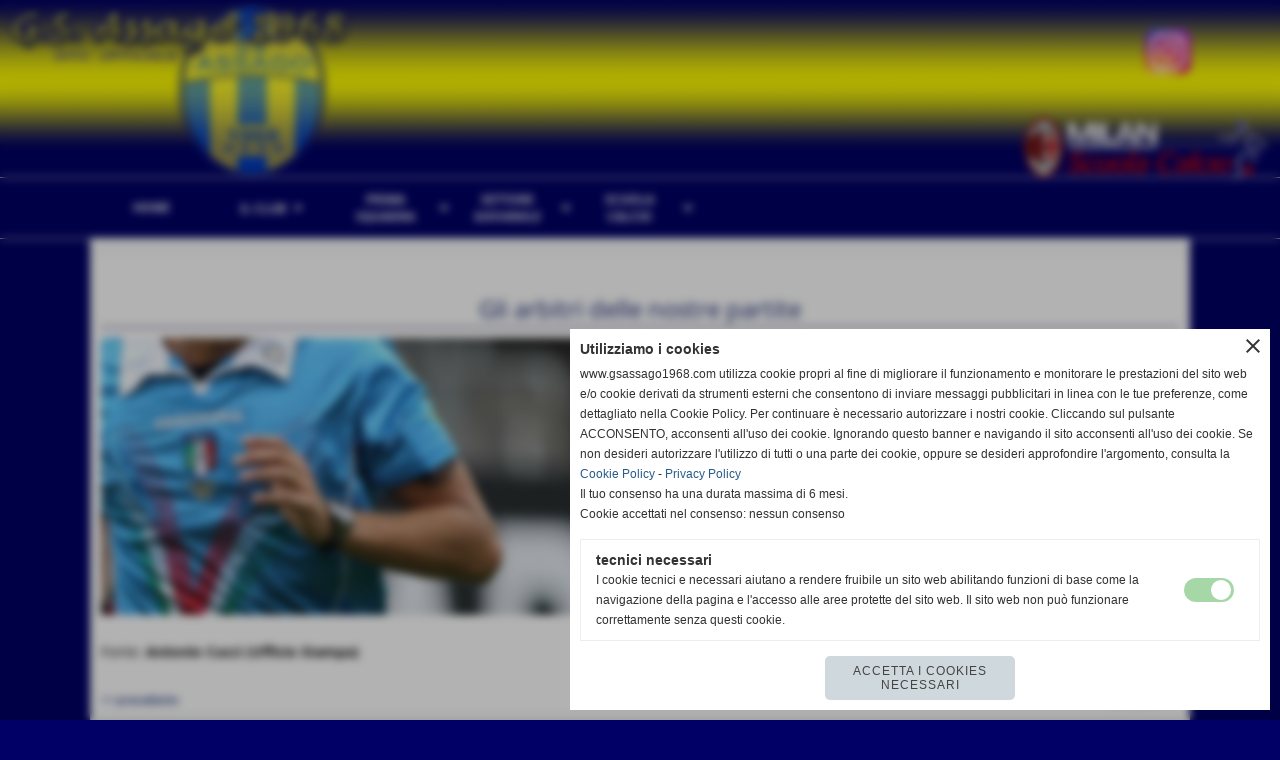

--- FILE ---
content_type: text/html; charset=UTF-8
request_url: https://www.gsassago1968.com/Gli-arbitri-delle-nostre-partite-20.htm
body_size: 7122
content:
<!-- T. scheda: 0.002 -->
<!-- T. newsscheda: 0.016 -->
<!DOCTYPE html>
<html lang="it">
<head>
<title>Gli arbitri delle nostre partite</title>
<meta charset="utf-8">
<meta name="description" content="Torna a giocare a Trezzano la sua gara casalinga la prima squadra e lo fa contro l&acute;Accademia Vittuone, l&acute;incontro valevole per la quarta giornata di andata verr">
<meta name="keywords" content="In Primo Piano">
<link rel="canonical" href="https://www.gsassago1968.com/Gli-arbitri-delle-nostre-partite-20.htm"><meta http-equiv="Content-Security-Policy" content="upgrade-insecure-requests">
<meta property="og:author" content="www.gsassago1968.com">
<meta property="og:publisher" content="www.sitoper.it">
<meta name="generator" content="www.sitoper.it">
<meta name="robots" content="max-snippet:-1,max-image-preview:standard,max-video-preview:30"><link rel="icon" href="https://www.gsassago1968.com/foto/grandi/favicon.ico" type="image/x-icon">
<link rel="shortcut icon" href="https://www.gsassago1968.com/foto/grandi/favicon.ico" type="image/x-icon">
			
<link rel="stylesheet preload" as="style" type="text/css" href="https://www.gsassago1968.com/fonts/material-icons/material-icons.css">
<link rel="stylesheet preload" as="style" type="text/css" href="https://www.server173.h725.net/fonts/lato/lato.css">
<link rel="stylesheet preload" as="style" type="text/css" href="https://www.server173.h725.net/fonts/open-sans/open-sans.css">
<link rel="stylesheet preload" as="style" type="text/css" href="https://www.server173.h725.net/fonts/pontano-sans/pontano-sans.css">
<link rel="stylesheet preload" as="style" type="text/css" href="https://www.server173.h725.net/fonts/roboto/roboto.css">
<link rel="stylesheet preload" as="style" type="text/css" href="https://www.server173.h725.net/fonts/work-sans/work-sans.css">
	
<link href="https://www.gsassago1968.com/css_personali/cachestile_larga1_1762.css" rel="stylesheet" type="text/css" media="all">
<meta name="viewport" content="width=device-width, initial-scale=1.0">
<meta name="format-detection" content="telephone=no">

		
<style>

			
	/* sfondo singolo */
	@media all and (min-width: 1000px) {
		body {
		    background-color: #000066 !important;
		}
	}
</style>
<script src="https://www.gsassago1968.com/js/jquery.js"></script>
<script src="https://www.gsassago1968.com/js/datatimepicker/jquery.ui.timepicker.js?v=0.3.2" defer></script>
<link href="https://www.gsassago1968.com/js/datatimepicker/jquery.ui.timepicker.css?v=0.3.2" rel="stylesheet" type="text/css"/>
<script src="https://www.gsassago1968.com/js/jquery.ui.core.js"></script>
<script src="https://www.gsassago1968.com/js/datatimepicker/jquery.ui.datepicker.js" defer></script>
<script src="https://www.gsassago1968.com/js/datatimepicker/jquery.ui.timepicker-it.js" defer></script>
<script src="https://www.gsassago1968.com/js/datatimepicker/jquery.ui.datepicker-it.js" defer></script>
<link rel="stylesheet" href="https://www.gsassago1968.com/js/jquery-ui.css">

<script src="https://www.gsassago1968.com/js/libvarie.js?lu=16012026123222"></script>
<script src="https://www.gsassago1968.com/js/cookie/cookie.php?lu=16012026123222" defer></script>
<script src="https://www.gsassago1968.com/js/defer.php?lu=16012026123222" defer></script>
<script src="https://www.gsassago1968.com/js/menu.php?lu=16012026123222" defer></script>
<script src="https://www.gsassago1968.com/js/carrello.php?lu=16012026123222" defer></script>

<link rel="stylesheet preload" as="style" type="text/css" href="https://www.gsassago1968.com/js/slideshow/slideshow_css.php?lu=16012026123222">
<script src="https://www.gsassago1968.com/js/slideshow/slideshow_js.php?lu=16012026123222" defer></script>

<link rel="stylesheet preload" as="style" type="text/css" href="https://www.gsassago1968.com/js/slideshow2.0/slideshow_css.php?lu=16012026123222">
<script src="https://www.gsassago1968.com/js/slideshow2.0/slideshow_js.php?lu=16012026123222" defer></script>

<link rel="stylesheet preload" as="style" type="text/css" href="https://www.gsassago1968.com/js/calendario/calendario.css?lu=16012026123222">
<script src="https://www.gsassago1968.com/js/calendario/calendario.js?lu=16012026123222" defer></script>

<link rel="stylesheet preload" as="style" type="text/css" href="https://www.gsassago1968.com/js/boxscorrimento/boxscorrimento_css.php">
<script src="https://www.gsassago1968.com/js/boxscorrimento/boxscorrimento_js.php?lu=16012026123222" defer></script>

<link rel="stylesheet preload" as="style" type="text/css" href="https://www.gsassago1968.com/lightbox/lightbox_css.php?lu=16012026123222">
<script src="https://www.gsassago1968.com/lightbox/lightbox.js?lu=16012026123222" defer></script>

<script src="https://www.gsassago1968.com/js/inviaamico/inviaamico.js?lu=16012026123222" defer></script>

<!--Per rendere il sistema dei video di sfondo funzionante anche su explorer NON ELIMINARE LACIARE COSI-->
<!--[if lt IE 9]>
<script>
document.createElement('video');
</script>
<![endif]-->


<!-- NON SONO UN MODELLO -->	<script>
		var $jQCheckCampoAggiuntivo = jQuery.noConflict();
		
		$jQCheckCampoAggiuntivo(document).ready(function (index){
			
			$jQCheckCampoAggiuntivo("form[id^='moduloOrdine']").submit(function(index) {
				
				var selettore=$jQCheckCampoAggiuntivo(this).attr('id');
				var array=selettore.split('moduloOrdine');
				var trovate2=true;
				var patternemail = new RegExp(/^(("[\w-+\s]+")|([\w-+]+(?:\.[\w-+]+)*)|("[\w-+\s]+")([\w-+]+(?:\.[\w-+]+)*))(@((?:[\w-+]+\.)*\w[\w-+]{0,66})\.([a-z]{2,6}(?:\.[a-z]{2})?)$)|(@\[?((25[0-5]\.|2[0-4][\d]\.|1[\d]{2}\.|[\d]{1,2}\.))((25[0-5]|2[0-4][\d]|1[\d]{2}|[\d]{1,2})\.){2}(25[0-5]|2[0-4][\d]|1[\d]{2}|[\d]{1,2})\]?$)/i);
				var patterndate = new RegExp(/(?:0[1-9]|[12][0-9]|3[01])\/(?:0[1-9]|1[0-2])\/(?:19|20\d{2})/);
				
				$jQCheckCampoAggiuntivo("#moduloOrdine"+array[1]+" div[id^='ordinedatoaggiuntivovis_']").each(function (index, value) { 
					
					if(
						(!$jQCheckCampoAggiuntivo(this).find('input').val() || $jQCheckCampoAggiuntivo(this).find('input').val()=='undefined') && 
						(!$jQCheckCampoAggiuntivo(this).find('select').val() || $jQCheckCampoAggiuntivo(this).find('select').val()=='undefined') && 
						(!$jQCheckCampoAggiuntivo(this).find('textarea').val() || $jQCheckCampoAggiuntivo(this).find('textarea').val()=='undefined')
					)
					{
						trovate2=false;
					}
					else
					{
						//controllo i dati inseriti se email o data
						if($jQCheckCampoAggiuntivo(this).find('input').attr("id"))
						{
							var tipocampo = $jQCheckCampoAggiuntivo(this).find('input').attr("id").split('_');
							if(tipocampo[0]=='campoemail') 
							{
								if(!patternemail.test( $jQCheckCampoAggiuntivo(this).find('input').val() ))
								{
									trovate2=false;
								}								
							}
							else if(tipocampo[0]=='campodata')
							{
								if(!patterndate.test( $jQCheckCampoAggiuntivo(this).find('input').val() ))
								{
									trovate2=false;
								}
							}
						}						
					}													
				});
				
				if(!trovate2)
					{
					$jQCheckCampoAggiuntivo("#moduloOrdine"+array[1]+" #avvisocampiaggiuntivicomprasubito"+array[1]).show();
					return false;
					}
				else
					{
					$jQCheckCampoAggiuntivo("#moduloOrdine"+array[1]+" #avvisocampiaggiuntivicomprasubito"+array[1]).hide();
					}
			});
		});
	</script>
	
		
	
<style>

</style>
<!-- foglio stampa -->
<link rel="stylesheet" href="https://www.gsassago1968.com/css/stampa.css" media="print"> 

<!-- T. intestazionecss: 0.007 -->
	
<meta property="og:title" content="Gli arbitri delle nostre partite" />
<meta property="og:type" content="article" />
<meta property="og:url" content="https://www.gsassago1968.com/Gli-arbitri-delle-nostre-partite-20.htm" />
<meta property="og:description" content="Torna a giocare a Trezzano la sua gara casalinga la prima squadra e lo fa contro l&acute;Accademia Vittuone, l&acute;incontro valevole per la quarta giornata di andata verr" />
<!-- img meta: 01designazioni2-26.jpg --><!-- 3 -->
<meta property="og:image" content="https://www.gsassago1968.com/foto/grandi/01designazioni2-26.jpg" />
<meta name="twitter:image" content="https://www.gsassago1968.com/foto/grandi/01designazioni2-26.jpg" />
<meta name="twitter:image:alt" content="" />
<meta property="og:image:type" content="image/jpg" />
<meta property="og:image:width" content="1000" />
<meta property="og:image:height" content="526" />

<meta name="twitter:card" content="summary_large_image">
<meta name="twitter:creator" content="@gsassago1968.com" />
<meta name="twitter:site" content="@gsassago1968.com">
<meta name="twitter:title" content="Gli arbitri delle nostre partite">
<meta name="twitter:description" content="Torna a giocare a Trezzano la sua gara casalinga la prima squadra e lo fa contro l&acute;Accademia Vittuone, l&acute;incontro valevole per la quarta giornata di andata verr">
<meta name="twitter:domain" content="www.gsassago1968.com"></head>
<body id="news-scheda-1146" class="">
	<a href="#contenuto-main" class="skip-link">Salta al contenuto principale</a>
<!-- inizio oggetti liberi body --><!-- fine oggetti liberi body -->
	<div id="sfondo-sito">
		<div id="data-ora">19 Gennaio 2026</div>
		
	<div id="accessoriofisso01"></div><div id="accessoriofisso02"></div><div id="accessorio-iniziosito"></div>
	<header id="testa" role="banner">
	    <div id="testa-interna"><!-- inizio oggetti liberi testa -->

<span id="oggettoLibero5">
	<a href="https://www.instagram.com/gsassago1968/" title="" target="_blank">
		<img src="/foto/grandi/instagram-pi.png" alt="">
	</a>
</span>
	<!-- fine oggetti liberi testa --><!-- no cache -->
<div class="box-generico ridotto "  id="box92">    
    <div class="boxContenuto">
		<div class="tab01 tab-nudo"><div class="contenitore-tab02">
			<div class="tab02 tab-nudo"><div class="tab02-area-foto"><div class="immagine align-center"><span class="nascosto">[</span><a href="http://www.gsassago1968.com/index.php?c=3" title="http://www.gsassago1968.com/index.php?c=3"><img src="/foto/grandi/assagocalcio11.png" sizes="(min-width: 1300px) 1300px, 100vw" srcset="/foto/piccole/assagocalcio11.png 1200w, /foto/grandi/assagocalcio11.png 1300w" alt="" width="1300" height="180"></a><span class="nascosto">]</span>
				<input name="w_immagine_box" id="w_immagine_box_spec_92_1" type="hidden" value="1300">
				<input name="h_immagine_box" id="h_immagine_box_spec_92_1" type="hidden" value="180">
				</div></div>
				</div></div>
		</div>  
    	</div>
</div><!-- T. box 92: 0.001 --><!-- no cache --><!-- menu: 1 | eredita: no | chi eredita:  | tipo: orizzontale -->
	<div id="ancora-menu-orizzontale1-93"></div>
	<nav class="menu-orizzontale" id="menu-orizzontale1-93" style="z-index: 99" data-tipoMenu="orizzontale">
		<div class="menu-orizzontale-riga">
			<ul><li class="menu-orizzontale-tasto">
	<a href="https://www.gsassago1968.com/" title="HOME" data-urlPulsante="" data-moduloPulsante="homepage">HOME</a>
</li><li class="menu-orizzontale-tasto menu-orizzontale-tasto-per-tendina-a-colonne">
	<a href="javascript:void(0)" style="pointer-events: none; cursor: default;" title="IL CLUB" data-hatendina="true" data-urlPulsante="javascript:void(0)" data-moduloPulsante="">IL CLUB</a><span class="menu-orizzontale-tasto-aprichiudi notranslate">arrow_drop_down</span>
					<div class="menu-orizzontale-tendina menu-orizzontale-tendina-a-colonne"><div style="width: 25%;" class="menu-orizzontale-colonna-tendina">
						<div class="menu-orizzontale-tendina-tasto">
							<a href="https://www.gsassago1968.com/Storia.htm" title="Storia" data-urlPulsante="Storia.htm" data-moduloPulsante="">LA STORIA</a>
						</div>
						<div class="menu-orizzontale-tendina-tasto">
							<a href="https://www.gsassago1968.com/Organigramma.htm" title="Organigramma" data-urlPulsante="Organigramma.htm" data-moduloPulsante="">ORGANIGRAMMA</a>
						</div>
						<div class="menu-orizzontale-tendina-tasto">
							<a href="https://www.gsassago1968.com/centro-sportivo.htm" title="centro sportivo" data-urlPulsante="centro-sportivo.htm" data-moduloPulsante="">IL CENTRO SPORTIVO</a>
						</div>
						<div class="menu-orizzontale-tendina-tasto">
							<a href="https://www.gsassago1968.com/Societa.htm" title="Societ&agrave;" data-urlPulsante="Societa.htm" data-moduloPulsante="">LE NEWS</a>
						</div>
						<div class="menu-orizzontale-tendina-tasto">
							<a href="https://www.gsassago1968.com/Contatti.htm" title="Societa" data-urlPulsante="Contatti.htm" data-moduloPulsante="">I CONTATTI</a>
						</div></div><div style="width: 25%;" class="menu-orizzontale-colonna-tendina">
						<div class="menu-orizzontale-tendina-tasto">
							<a href="https://www.gsassago1968.com/50-anni.htm" title="50 anni" data-urlPulsante="50-anni.htm" data-moduloPulsante="">I NOSTRI PRIMI 50 ANNI</a>
						</div>
						<div class="menu-orizzontale-tendina-tasto">
							<a href="https://www.gsassago1968.com/Allenamenti.htm" title="Allenamenti" data-urlPulsante="Allenamenti.htm" data-moduloPulsante="">GLI ALLENAMENTI</a>
						</div>
						<div class="menu-orizzontale-tendina-tasto">
							<a href="https://www.gsassago1968.com/policy-social.htm" title="POLICY SOCIAL" data-urlPulsante="policy-social.htm" data-moduloPulsante="">POLICY SOCIAL</a>
						</div>
						<div class="menu-orizzontale-tendina-tasto">
							<a href="https://www.gsassago1968.com/safeguarding.htm" title="Safeguarding" data-urlPulsante="safeguarding.htm" data-moduloPulsante="">SAFEGUARDING</a>
						</div></div><div style="width: 25%;" class="menu-orizzontale-colonna-tendina"></div><div style="width: 25%;" class="menu-orizzontale-colonna-tendina"></div>
					</div>
</li><li class="menu-orizzontale-tasto menu-orizzontale-tasto-per-tendina-a-colonne">
	<a href="javascript:void(0)" style="pointer-events: none; cursor: default;" title="PRIMA SQUADRA" data-hatendina="true" data-urlPulsante="javascript:void(0)" data-moduloPulsante="">PRIMA SQUADRA</a><span class="menu-orizzontale-tasto-aprichiudi notranslate">arrow_drop_down</span>
					<div class="menu-orizzontale-tendina menu-orizzontale-tendina-a-colonne"><div style="width: 25%;" class="menu-orizzontale-colonna-tendina">
						<div class="menu-orizzontale-tendina-tasto">
							<a href="https://www.gsassago1968.com/Prima-Squadra-2.htm" title="Prima Squadra" data-urlPulsante="Prima-Squadra-2.htm" data-moduloPulsante="">LA ROSA</a>
						</div>
						<div class="menu-orizzontale-tendina-tasto">
							<a href="https://www.gsassago1968.com/campionati0gironigiornatepartite_classifica.php?idgirone=158" title="LA CLASSIFICA" data-urlPulsante="campionati0gironigiornatepartite_classifica.php?idgirone=158" data-moduloPulsante="">LA CLASSIFICA</a>
						</div>
						<div class="menu-orizzontale-tendina-tasto">
							<a href="https://www.gsassago1968.com/campionati0gironigiornatepartite_calendario.php?idgirone=158" title="IL CAMPIONATO" data-urlPulsante="campionati0gironigiornatepartite_calendario.php?idgirone=158" data-moduloPulsante="">IL CAMPIONATO</a>
						</div>
						<div class="menu-orizzontale-tendina-tasto">
							<a href="https://www.gsassago1968.com/campionati0gironigiornatepartite_calendario.php?idgirone=159" title="COPPA ITALIA" data-urlPulsante="campionati0gironigiornatepartite_calendario.php?idgirone=159" data-moduloPulsante="">COPPA ITALIA</a>
						</div>
						<div class="menu-orizzontale-tendina-tasto">
							<a href="https://www.gsassago1968.com/Prima-squadra.htm" title="Prima squadra" data-urlPulsante="Prima-squadra.htm" data-moduloPulsante="">LE NEWS</a>
						</div></div><div style="width: 25%;" class="menu-orizzontale-colonna-tendina">
						<div class="menu-orizzontale-tendina-tasto">
							<a href="https://www.gsassago1968.com/record.htm" title="RECORD" data-urlPulsante="record.htm" data-moduloPulsante="">I RECORD</a>
						</div></div><div style="width: 25%;" class="menu-orizzontale-colonna-tendina"></div><div style="width: 25%;" class="menu-orizzontale-colonna-tendina"></div>
					</div>
</li><li class="menu-orizzontale-tasto">
	<a href="javascript:void(0)" style="pointer-events: none; cursor: default;" title="SETTORE GIOVANILE" data-hatendina="true" data-urlPulsante="javascript:void(0)" data-moduloPulsante="">SETTORE GIOVANILE</a><span class="menu-orizzontale-tasto-aprichiudi notranslate">arrow_drop_down</span>
					<div class="menu-orizzontale-tendina menu-orizzontale-tendina-non-a-colonne">
						<div class="menu-orizzontale-tendina-tasto">
							<a href="https://www.gsassago1968.com/campionati0gironigiornatepartite_classifica.php?idgirone=160" title="JUNIORES" data-urlPulsante="campionati0gironigiornatepartite_classifica.php?idgirone=160" data-moduloPulsante="">JUNIORES</a>
						</div>
						<div class="menu-orizzontale-tendina-tasto">
							<a href="https://www.gsassago1968.com/campionati0gironigiornatepartite_classifica.php?idgirone=162" title="UNDER 17" data-urlPulsante="campionati0gironigiornatepartite_classifica.php?idgirone=162" data-moduloPulsante="">UNDER 17</a>
						</div>
						<div class="menu-orizzontale-tendina-tasto">
							<a href="https://www.gsassago1968.com/campionati0gironigiornatepartite_classifica.php?idgirone=164" title="UNDER 16" data-urlPulsante="campionati0gironigiornatepartite_classifica.php?idgirone=164" data-moduloPulsante="">UNDER 16</a>
						</div>
						<div class="menu-orizzontale-tendina-tasto">
							<a href="https://www.gsassago1968.com/campionati0gironigiornatepartite_classifica.php?idgirone=165" title="UNDER 15" data-urlPulsante="campionati0gironigiornatepartite_classifica.php?idgirone=165" data-moduloPulsante="">UNDER 15</a>
						</div>
						<div class="menu-orizzontale-tendina-tasto">
							<a href="https://www.gsassago1968.com/campionati0gironigiornatepartite_classifica.php?idgirone=167" title="UNDER 14" data-urlPulsante="campionati0gironigiornatepartite_classifica.php?idgirone=167" data-moduloPulsante="">UNDER 14</a>
						</div>
					</div>
</li><li class="menu-orizzontale-tasto">
	<a href="javascript:void(0)" style="pointer-events: none; cursor: default;" title="SCUOLA CALCIO" data-hatendina="true" data-urlPulsante="javascript:void(0)" data-moduloPulsante="">SCUOLA CALCIO</a><span class="menu-orizzontale-tasto-aprichiudi notranslate">arrow_drop_down</span>
					<div class="menu-orizzontale-tendina menu-orizzontale-tendina-non-a-colonne">
						<div class="menu-orizzontale-tendina-tasto">
							<a href="https://www.gsassago1968.com/Scuola-Calcio-2.htm" title="Scuola Calcio" data-urlPulsante="Scuola-Calcio-2.htm" data-moduloPulsante="">CALENDARI</a>
						</div>
					</div>
</li>
	        		<li class="menu-orizzontale-tasto"></li>
	        		<li class="menu-orizzontale-tasto"></li>
	        		<li class="menu-orizzontale-tasto"></li>
	        		<li class="menu-orizzontale-tasto"></li>
				</ul>
			</div>
		</nav><!-- T. menu 93 parziale1: 0.000 | parziale2: 0.003 --><!-- T. menu 93: 0.003 -->		
	    <!-- CHIUSURA DI testa-interna -->
		</div>
	<!-- CHIUSURA DI testa -->
	</header>
	
	<div id="accessorio-iniziocontenuti"></div>		<div id="corpo-contenitore">
			<div id="corpo-contenuto-paginainterna">
								<div id="contenuti" class="news-scheda scheda">
				
				<main class="pag00" id="contenuto-main" role="main">
										<div class="pag00-corpo">
																
								<!-- pag01 - contenuti -->
								<article class="pag01">
									
								<header class="pag01-testa"><div class="titolo"><h1>Gli arbitri delle nostre partite</h1></div>
								</header>									<div class="pag01-corpo">
											<div class="float-left struttura-immagine-sx"><div class="galleria-foto">
<div class="lb-galleriafotografica">    
 
        <label for="imagefotogallery1146-1" title="zoom">
            <img src="foto/grandi/01designazioni2-26.jpg" width="" height="" alt="" class="fotodazoomare" title="">
			<input type="hidden" id="datifotogallery1146-1" data-pathfoto="foto/grandi/01designazioni2-26.jpg" data-didascalia="" data-srcset="" data-sizes="" data-width="" data-height="" data-alt="" data-title="">
        </label>
			<input type="hidden" id="lb-maxelementfotogallery1146" data-maxelement="1">
	        <div class="lb-overlay" id="overlayimagefotogallery1146">	
	            <label for="lb-closefotogallery1146">
	                <span class="lb-close">X CLOSE</span>					
					<span class="lb-contenitoreimmagine">					
	    	     		<img src="" srcset="" sizes="" width="" height="" alt="" title="" />
	    				 
	                    <label for="imagefotogallery1146" title="<< precedente" class="lb-thumbimg">
	                        <span class="lb-prev"><span class="material-icons notranslate">keyboard_arrow_left</span></span>
	                    </label> 
	                    <label for="imagefotogallery1146" title="successivo >>" class="lb-thumbimg">
	                        <span class="lb-next"><span class="material-icons notranslate">keyboard_arrow_right</span></span>
	                    </label>	
					</span>    				
					<span class="lb-didascalia"></span>				
	            </label>            
	        </div>    
<input type="radio" name="lb-galleryfotogallery1146" id="lb-closefotogallery1146">
</div>  
</div></div><div class="span-classe-testo testo">Torna a giocare a Trezzano la sua gara casalinga la prima squadra e lo fa contro l&acute;Accademia Vittuone, l&acute;incontro valevole per la quarta giornata di andata verr&agrave; diretto dall&acute;arbitro Kevin Turra di Milano, coadiuvato dagli assistenti Caggiula e Matichecchia di Legnano.<div><BR></div><div>Queste le altre designazioni</div><div><BR></div><div>(UNDER 19) Vigevano - Assago: arbitro Andrea Ordanini di Abbiategrasso</div><div><BR></div><div>(UNDER 17) Assago - Calvairate: arbitro Domenico Di Casola di Milano</div><div><BR></div><div>(UNDER 16) Idrostar - Assago: arbitro Ignazio Martino di Abbiategrasso</div><div><BR></div><div>(UNDER 15) Assago - Acc. Sandonatese: arbitro Denny Cavalloni di Milano</div><BR><BR>Fonte: <strong>Antonio Cucci (Ufficio Stampa)</strong></div><div class="clear-left"></div><div class="link-accessori"><span class="nascosto">[</span><a href="news_scheda_stampa.php?idnews=1146" title="stampa" rel="nofollow"><img src="/img/share-stampante.png" alt="icona per stampare"></a><span class="nascosto">]</span> 
<span class="nascosto">[</span><span title="condividi su Facebook" onclick="shareFacebook('https://www.gsassago1968.com/Gli-arbitri-delle-nostre-partite-20.htm','Gli+arbitri+delle+nostre+partite');" style="cursor: pointer;"><img src="/img/share-facebook.png" alt="icona di Facebook"></span><span class="nascosto">]</span> 
<span class="nascosto">[</span><span title="condividi su Twitter" onclick="shareTwitter('https://www.gsassago1968.com/Gli-arbitri-delle-nostre-partite-20.htm','Gli+arbitri+delle+nostre+partite');" style="cursor: pointer;"><img src="/img/share-x.png" alt="icona di Twitter"></span><span class="nascosto">]</span> 	
<span class="nascosto">[</span><span title="condividi su WhatsApp" onclick="shareWhatsapp('https://www.gsassago1968.com/Gli-arbitri-delle-nostre-partite-20.htm','Gli+arbitri+delle+nostre+partite');" style="cursor: pointer;"><img src="/img/share-whatsapp.png" alt="icona di WhatsApp"></span><span class="nascosto">]</span> </div>									</div> 	
																	</article>
								<!-- FINE pag01 - contenuti -->								
								<div class="box-paginazione">
												<div class="float-left" style="width: 33%"><a href="L-Assago-si-rinnova-presentato-il-responsabile-tecnico-per-la-scuola-calcio.htm" title="scheda precedente: L&acute;Assago si rinnova: presentato il responsabile tecnico per la scuola calcio.">&lt;&lt; precedente</a></div>
										  <div class="float-left visibilita-solo-pc align-center" style="width: 33%">&nbsp;
										  </div>
										  <div class="float-right align-right" style="width: 33%"><a href="Verde-bellissimo-nasce-il-campo-sintetico-di-Assago.htm" title="scheda successiva: Verde, bellissimo: nasce il campo sintetico di Assago">successivo &gt;&gt;</a></div><div class="clear-left clear-right"></div></div>					</div>					
				    				</main>	
		    <!-- FINE ZONA DEI CONTENUTI -->
		    </div>
		        
			<div class="cancellatore-corpo"></div>
		</div>
	</div>
	<hr>
	<div id="accessorio-finecontenuti"></div>
<!-- T. schedatemplate: 0.027 -->
<footer id="piede-contenitore" role="contentinfo">
	<!-- inizio oggetti liberi piede -->
<!-- fine oggetti liberi piede -->	
	<div id="piede-contenuto">		
		<!-- no cache -->
<div class="box-dati-azienda largo "  id="box7">    
    <div class="boxContenuto">
		<div class="tab01 tab-nudo">
				<div class="tab02 tab-nudo">
					<div class="tab02-corpo">
						
			<div class="descrizione">
				<span style="font-family: Lato;"><div align="center">G.S. ASSAGO 1968<BR>Via Verdi, 2, 20090 Assago (MI) - Tel.02/48.84.29.57 - FAX. 02/36.51.71.37 - <BR>P.IVA 07564790157</div></span>
			</div>
					</div>
				</div>
		</div>  
    	</div>
</div><!-- T. box 7: 0.001 --><!-- no cache -->
<div class="box-generico largo "  id="box136">    
    <div class="boxContenuto">
		<div class="tab01 tab-nudo"><div class="contenitore-tab02">
			<div class="tab02">	
				
				<!-- tab02 corpo -->
				<div class="tab02-corpo">
						
						<div class="descrizione"><div align="center"><a href="https://www.gsassago1968.com/Informativa-Privacy.htm" title="Privacy Policy">Privacy Policy</a> - <a href="https://www.gsassago1968.com/Informativa-sui-cookies.htm" title="Cookie Policy">Cookie Policy</a></div></div>
						<div class="clear-left"></div>
				</div>
				</div></div>
		</div>  
    	</div>
</div><!-- T. box 136: 0.001 -->		
	</div>
</footer>
		<!-- T. piede: 0.004 -->

<div id="firma" role="region" aria-label="Crediti del sito">
	<a href="https://www.sitoper.it" title="Creazione siti web">Realizzazione siti web www.sitoper.it</a>
</div><div id="windows_confirm_delete">
    <div id="windows_confirm_delete_label"></div>    
    <div id="windows_confirm_delete_button"></div>
</div>
<button type="button" id="tornasu" class="tornasu" aria-label="Torna all'inizio">
  <img src="/img/torna-su.png" alt="" aria-hidden="true" role="presentation">
</button>
	<aside id="risoluzioneschermo" style="display: none;">
	<span id="risoluzionedimensione"> × </span><span id="detectmobile">no</span><span id="stilemobileattivo">mobilesi</span> - DetectMobile: no (stile mobile: mobilesi && session windowwidth: )</aside>
<aside id="linguabrowsersitoweb" style="display: none;">
	<div id="linguabrowser"></div>
	<div id="linguasitoweb"></div>
</aside>
	<!--
-->
<div id="area-cookie2021-promemoria" title="Apri impostazioni cookies" role="button" tabindex="0" aria-haspopup="dialog" aria-controls="area-cookie2021" aria-label="Apri impostazioni cookies"><span class="material-icons notranslate" aria-hidden="true">cookie</span></div>
<div id="area-cookie2021-sfondo" style="display: none;" aria-hidden="true"></div>
<div id="area-cookie2021" style="display: none;" role="dialog" aria-modal="true" aria-labelledby="cookie2021-title" aria-describedby="cookie2021-desc">
	<span id="area-cookie2021-chiudi" class="material-icons notranslate" title="Chiudi il banner e accetta i cookies necessari" role="button" tabindex="0" aria-label="Chiudi il banner e accetta i cookies necessari">close</span>
	<div class="area-cookie2021-contenuto">	
		<div class="area-cookie2021-contenuto-titolo" id="cookie2021-title">Utilizziamo i cookies</div>		
		<div class="area-cookie2021-contenuto-info" id="cookie2021-desc">
			<div>www.gsassago1968.com utilizza cookie propri al fine di migliorare il funzionamento e monitorare le prestazioni del sito web e/o cookie derivati da strumenti esterni che consentono di inviare messaggi pubblicitari in linea con le tue preferenze, come dettagliato nella Cookie Policy. Per continuare è necessario autorizzare i nostri cookie. Cliccando sul pulsante ACCONSENTO, acconsenti all'uso dei cookie. Ignorando questo banner e navigando il sito acconsenti all'uso dei cookie. Se non desideri autorizzare l'utilizzo di tutti o una parte dei cookie, oppure se desideri approfondire l'argomento, consulta la</div>
			<div><a href="Informativa-sui-cookies.htm" title="Cookie Policy" rel="nofollow">Cookie Policy</a> - <a href="Informativa-Privacy.htm" title="Privacy Policy" rel="nofollow">Privacy Policy</a></div>
			<div id="statoconsensocookiebanner">Il tuo consenso ha una durata massima di 6 mesi.<BR>Cookie accettati nel consenso: nessun consenso<BR></div>
		</div>		
		<div class="area-cookie2021-contenuto-dettagli">
			<div class="area-cookie2021-contenuto-dettagli-cookie" style="display: block;">					
				<div class="area-cookie2021-contenuto-dettagli-cookie-blocco">
					<div class="area-cookie2021-contenuto-dettagli-cookie-blocco-info">
						<div class="area-cookie2021-contenuto-dettagli-cookie-blocco-nome" id="nome_necessary">
							tecnici necessari
						</div>
						<div class="area-cookie2021-contenuto-dettagli-cookie-blocco-descrizione" id="desc_necessary">
							I cookie tecnici e necessari aiutano a rendere fruibile un sito web abilitando funzioni di base come la navigazione della pagina e l'accesso alle aree protette del sito web. Il sito web non può funzionare correttamente senza questi cookie.
						</div>
					</div>
					<div class="area-cookie2021-contenuto-dettagli-cookie-blocco-consenso" aria-disabled="true" role="presentation" aria-hidden="true">
						<input type="checkbox" id="label_consensocookienecessary" aria-describedby="nome_necessary desc_necessary" aria-label="tecnici necessari (non modificabile)" disabled checked>
						<label for="label_consensocookienecessary" class="interruttore sbiadito" title="tecnici necessari">
							<span class="nascosto">tecnici necessari (non modificabile)</span>
							<span class="interruttoreslider round disabilitato" aria-hidden="true"></span>
						</label>						
					</div>
				</div>	
			</div>		
		</div>		
		<div class="area-cookie2021-contenuto-pulsanti">
			<div id="area-cookie2021-necessari" class="bottone bottone-p bottone-cookie2021" title="Accetta i cookies necessari" role="button" tabindex="0" aria-label="Accetta i cookies necessari">Accetta i cookies necessari</div>
		</div>
	</div>	
</div></div>
<div id="accessorio-finepiede"></div>
<!-- 51t0p3r-51am0-1-p1u-b3ll1 | /Gli-arbitri-delle-nostre-partite-20.htm | /scheda.php?par=Gli-arbitri-delle-nostre-partite-20 | news_scheda.php?idnews=1146 | 81.4.100.247 | OK140 | 0.052 | PHP 7.2.24 -->
	<input type="hidden" id="requestUriDoveSono" name="requestUriDoveSono" value="Gli-arbitri-delle-nostre-partite-20.htm">
	<input type="hidden" id="phpSelfDoveSono" name="phpSelfDoveSono" value="scheda.php">
	<input type="hidden" id="phpSelfDoveSono2" name="phpSelfDoveSono2" value="news_scheda.php">
	<input type="hidden" id="queryStringDoveSono" name="queryStringDoveSono" value="par=Gli-arbitri-delle-nostre-partite-20">
	<input type="hidden" id="queryStringDoveSono2" name="queryStringDoveSono2" value="idnews=1146">
	<input type="hidden" id="moduloDoveSono" name="moduloDoveSono" value="news">
	<input type="hidden" id="array_menu_dedicato_dipendedasezione" name="array_menu_dedicato_dipendedasezione" value=""></body>
</html>
<!--FINEA-->
<!--FINEB-->